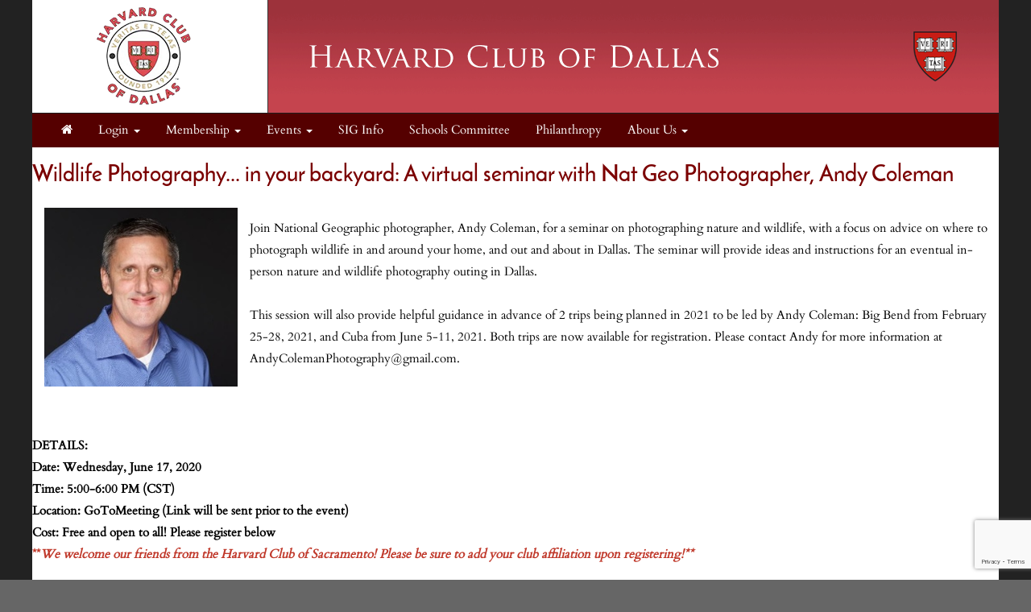

--- FILE ---
content_type: text/html; charset=UTF-8
request_url: https://hcdallas.clubs.harvard.edu/article.html?aid=609
body_size: 18389
content:
<!doctype html>
<html lang="en">
<head>
    <meta charset="utf-8">
    <title>Harvard Club of Dallas</title>
    <meta name="viewport" content="width=device-width, initial-scale=1.0">
    <!-- Bootstrap -->
    <link href="js/_responsive_bts/css/bootstrap.min.css" rel="stylesheet">
    <link href="js/_responsive_bts/css/311_override.php" rel="stylesheet">
    <link href=js/_responsive_bts/css/HARVARD_override.css rel='stylesheet'>
    <link href="incs/style_node.css" rel="stylesheet">
    <!--[if lt IE 9]>
      <script src="https://oss.maxcdn.com/html5shiv/3.7.2/html5shiv.min.js"></script>
      <script src="https://oss.maxcdn.com/respond/1.4.2/respond.min.js"></script>
    <!['endif']-->

    
	
<meta property="og:title" content="Wildlife Photography... in your backyard: A virtual seminar with Nat Geo Photographer, Andy">
<meta property="og:description" content="Join Nat Geo photographer, Andy Coleman, for an on-line seminar on photographing nature and wildlife in and around your home!">
<meta property="og:image" content="https://hcdallas.clubs.harvard.edu/images/vault/361.png">
<meta property="og:url" content="https://hcdallas.clubs.harvard.edu/article.html?aid=609">
<meta property="og:type" content="article">
<meta name="twitter:title" content="Wildlife Photography... in your backyard: A virtual seminar with Nat Geo Photographer, Andy">
<meta name="twitter:description" content="Join Nat Geo photographer, Andy Coleman, for an on-line seminar on photographing nature and wildlife in and around your home!">
<meta name="twitter:image" content="https://hcdallas.clubs.harvard.edu/images/vault/361.png">
<meta name="twitter:card" content="https://hcdallas.clubs.harvard.edu/images/vault/361.png">
	
	<link rel="shortcut icon" href="https://alumni.harvard.edu/sites/default/files/harvard_shield_1.png" type="image/png" sizes="32x32">
	<link rel="icon"          href="https://alumni.harvard.edu/sites/default/files/harvard_shield_1.png" type="image/png" sizes="32x32">

    <script type="text/javascript" src="https://maps.googleapis.com/maps/api/js?key=AIzaSyDWnQw5eGyQZsMJ4EvZYXnnSGtlZsW7cio&sensor=true">
    </script>
    <script type="text/javascript">
	
      
      var map;
      var geocoder;
      var marker;

	   
	   
      function init() {
			var address = {'address': "  ,    " };
			var prettyaddress = "<div style='font-family:arial; font-size:9px; font-color:#333333; text-decoration:none; text-align:left; padding: 0; width:100px;'>   <br />  </div>";
			
			map = new google.maps.Map(document.getElementById('map_canvas'), {
			  zoom: 14,
			  mapTypeId: google.maps.MapTypeId.ROADMAP
			});
			
			
			
        	geocoder = new google.maps.Geocoder();
       		marker = new google.maps.Marker();
			
			
			geocoder.geocode(address, function(results, status) {
			  if (status == google.maps.GeocoderStatus.OK) {
				map.setCenter(results[0].geometry.location);
	
				marker.setPosition(results[0].geometry.location);
				marker.setMap(map);
			  }
			});
			

			
			

      }

      // Register an event listener to fire once when the page finishes loading.
      google.maps.event.addDomListener(window, 'load', init);
    </script>
	<script src="https://www.google.com/recaptcha/api.js?render=6LfEFagUAAAAAGK1uLbYlpRdtk2B0VMKRpYGHt1w"></script>
<script>
/**
 * Change <title> depending on whether the viewport looks mobile.
 * • matchMedia checks a max‑width breakpoint (adjust as you like).
 * • navigator.userAgent is a fallback for very small windows on desktop.
 */
function setAdaptiveTitle() {
  const isMobile =
    window.matchMedia('(max-width: 767px)').matches ||  // width test
    /Mobi|Android|iPhone|iPad|iPod/i.test(navigator.userAgent); // UA fallback

  document.title = isMobile
    ? 'Harvard Club of Dallas'     
    : 'Harvard Club of Dallas: Wildlife Photography... in your backyard: A virtual seminar with Nat Geo Photographer, Andy';   
}

// Run once at startup…
setAdaptiveTitle();
// …and again whenever the viewport changes size.
window.addEventListener('resize', setAdaptiveTitle);
</script>	
	</head>
<body>
        <div class=fullbody>
		<div class="vert_container side_shadows">
	
		
			            
			<header class="hidden-xs">
            	                				<a href=index.html><img src=images/template/header.png id=header_image class="img-responsive" /></a>
				<h1><a href=https://hcdallas.clubs.harvard.edu/index.html>Harvard Club of Dallas</a></h1>
			</header>
            
            
			<nav class="navbar navbar" role="navigation">
			  <div class="container-fluid">
				<!-- Brand and toggle get grouped for better mobile display -->
				<div class="navbar-header">
                				  <button id=mobile_nav_trigger type="button" class="btn btn-xs btn-primary navbar-toggle collapsed" data-toggle="collapse" data-target="#main_nav"><span class="sr-only">Toggle navigation</span>MENU</button>
				  <a class="navbar-brand visible-xs" href="index.html">Harvard Club of Dallas</a>
				</div>

				<!-- Collect the nav links, forms, and other content for toggling -->
				<div class="collapse navbar-collapse hidden-md" id="main_nav">
				  <nav id="nav">
<ul class="nav navbar-nav navbar-left">

	<li><a href="https://hcdallas.clubs.harvard.edu/"><i class="fa fa-home"></i></a><span class="visually-hidden">Home</span></li>	
		<li>
			<a href="#" class="dropdown-toggle" data-toggle="dropdown" role="menuitem" aria-expanded="false">Login <span class="caret"></span></a>
			<ul class="dropdown-menu">
				
				<li><a href=user.html?shibauth=init role="menuitem">Alumni/Student Login</a></li>
				<li><a href=user.html?op=login&non_alum=true role="menuitem">Non-Alumni Login/Register</a></li>
			 </ul>
		</li>
		
		
	<li class="dropdown">
		<a href="#" class="dropdown-toggle" data-toggle="dropdown" role="button" aria-expanded="false">Membership <span class="caret"></span></a>
		<ul class="dropdown-menu" role="menu">
								<li><a href="https://hcdallas.clubs.harvard.edu/memsub.html">Join</a></li>
					<li><a href="https://hcdallas.clubs.harvard.edu/people.html">Member Directory</a></li>

		</ul>
	</li>

	<li class="dropdown">
		<a href="#" class="dropdown-toggle" data-toggle="dropdown" role="button" aria-expanded="false">Events <span class="caret"></span></a>
		<ul class="dropdown-menu" role="menu">
								<li><a href="https://hcdallas.clubs.harvard.edu/events.html">Upcoming Events</a></li>
					<li><a href="https://hcdallas.clubs.harvard.edu/events_past.html">Past Events</a></li>

		</ul>
	</li>
	<li><a href="https://hcdallas.clubs.harvard.edu/article.html?aid=106">SIG Info</a></li>
	<li><a href="https://hcdallas.clubs.harvard.edu/article.html?aid=105">Schools Committee</a></li>
	<li><a href="https://hcdallas.clubs.harvard.edu/article.html?aid=120">Philanthropy</a></li>

	<li class="dropdown">
		<a href="#" class="dropdown-toggle" data-toggle="dropdown" role="button" aria-expanded="false">About Us <span class="caret"></span></a>
		<ul class="dropdown-menu" role="menu">
								<li><a href="https://hcdallas.clubs.harvard.edu/president.html">From the President</a></li>
					<li><a href="https://hcdallas.clubs.harvard.edu/board.html">Board</a></li>
					<li><a href="https://hcdallas.clubs.harvard.edu/article.html?aid=226">Bylaws</a></li>
					<li><a href="https://hcdallas.clubs.harvard.edu/contact.html">Contact Us</a></li>
					<li><a href="https://hcdallas.clubs.harvard.edu/faq.html">FAQ</a></li>
					<li><a href="https://hcdallas.clubs.harvard.edu/sponsors.html">Sponsors</a></li>
					<li><a href="http://hcdallas.clubs.harvard.edu/images.html?file_id=Pj3jBp9RJz0%3D" target=_blank>Past Presidents</a></li>
					<li><a href="https://hcdallas.clubs.harvard.edu/privacy.html">Privacy Policy</a></li>
					<li><a href="https://hcdallas.clubs.harvard.edu/news.html">In the News</a></li>

		</ul>
	</li>

</ul>
</nav>
				</div><!-- /.navbar-collapse -->
			  </div><!-- /.container-fluid -->
			</nav>
            <div id="passport"></div>
            <div class=clearfix></div>

	    


			<div id=main>
			<h3>Wildlife Photography... in your backyard: A virtual seminar with Nat Geo Photographer, Andy Coleman</h3>

<p style="text-align:left"><img alt="annual-mtg" class="img-responsive-smart lazy" id="img_301" ondragstart="drag(event)" src="https://hcdallas.clubs.harvard.edu/images/vault/342.jpg" style="display: block; float: left; margin: 10px; padding: 5px; width: 250px; height: 232px;" /></p>

<p style="text-align:left">&nbsp;</p>

<p>Join National Geographic photographer, Andy Coleman, for a seminar on photographing nature and wildlife, with a focus on advice on&nbsp;where to photograph wildlife in and around your home, and out and about in Dallas. The seminar&nbsp;will provide ideas and instructions for an eventual in-person nature and wildlife photography outing in Dallas.<br />
&nbsp;</p>

<p>This session will also provide helpful guidance in advance of 2 trips being planned in 2021 to be led by Andy Coleman: Big Bend from February 25-28, 2021, and Cuba from June 5-11, 2021. Both trips are now available for registration. Please contact Andy for more information at AndyColemanPhotography@gmail.com.</p>

<p style="text-align:left">&nbsp;</p>

<p>&nbsp;&nbsp;<br />
<br />
<strong>DETAILS:</strong></p>

<p><strong>Date: Wednesday, June 17, 2020</strong></p>

<p><strong>Time: 5:00-6:00 PM (CST)</strong><br />
<strong>Location: GoToMeeting&nbsp;(Link will&nbsp;be sent prior to the event)<br />
Cost: Free and open to all! Please register below<br />
<span style="color:#c0392b;">**<em>We welcome our friends from the Harvard Club of Sacramento! Please be sure to add your club affiliation upon registering!**</em></span></strong><br />
&nbsp;</p>

<p><em>Photographer Andrew Coleman has traveled around the globe in search of amazing wildlife and landscapes. He has contributed to National Geographic Traveler and the National Geographic website, as well as other publications, and is represented in the National Geographic Image Collection. Andrew has an insatiable appetite to be in the wild and, through his images, attempts to capture the extraordinary beauty of the natural world.&nbsp; Over the course of his career, he has traveled, camera in hand, to some of the world&rsquo;s most remarkable places, including Alaska, Jordan, Easter Island, Kenya, Peru, South Africa, Bhutan, and Uganda. He has been a photography expert on National Geographic Expeditions from Yellowstone National Park to the Gal&aacute;pagos, and from Borneo to the Arctic and beyond.</em><br />
&nbsp;</p>


	<style>
	.lwc { padding:0; border-right:1px solid #efefef; border-top:1px solid #cccccc; margin-top:20px;}
	.lwc_list_item { background: white; padding:6px 0 6px 20px;}
	.lwc_list_item:nth-child(odd) { background: #fafafa; }


	
	</style>
	<div class="event_dash">
		<div class="padh">
			
			<h4>When:</h4> 
			<p>
				5:00PM - 6:00PM Wed 17 Jun 2020, <font size=2>Central timezone</font> <br>
		<style>.hidden_cal{display:none;}</style>
				<div class="btn-group btn-group-xs" role="group" aria-label="Article Actions">
				  
			<a type="button" class="btn btn-default" onclick="$(this).siblings('.hidden_cal').fadeIn('slow');">Add to Calendar</a>
			<a type="button" class="btn btn-info hidden_cal" href="https://hcdallas.clubs.harvard.edu//events.html?vcal=609"><i class="fa fa-apple fa-1" aria-hidden="true"></i> Apple</a>
			<a type="button" class="btn btn-success hidden_cal" href="https://calendar.google.com/calendar/r/eventedit?text=Wildlife+Photography...+in+your+backyard%3A+A+virtual+seminar+with+Nat+Geo+Photographer%2C+Andy&dates=20200617T170000/20200617T180000&ctz=America/Chicago&details=Wildlife+Photography...+in+your+backyard%3A+A+virtual+seminar+with+Nat+Geo+Photographer%2C+Andy&location=&pli=1&uid=https%3A%2F%2Fhcdallas.clubs.harvard.edu%2F%2Farticle.html%3Faid%3D609&sf=true&output=xml" target=_blank ><i class="fa fa-google fa-1" aria-hidden="true"></i> Google</a>
			<a type="button" class="btn btn-primary hidden_cal" href="https://hcdallas.clubs.harvard.edu//events.html?vcal=609"><i class="fa fa-envelope fa-1" aria-hidden="true"></i> Outlook</a>
			
				</div>
			</li>
		  
			</p>
			
		</div>
		
		
	<div class="padh">
		<h4>Where:</h4>
		<p>GoToMeeting<br />  <br />   </p>
	</div>
	<div id="map_canvas" style="width: 100%; height: 160px; border-top: 1px solid #7b0000; border-bottom: 1px solid #7b0000; z-index:1;"></div>
	<p class="padh text-center">
		[ <a href=http://maps.google.com?daddr=++,+,++,+ target=_blank>Get Directions</a> ]
	</p>
	
		
		<style> .req{background-color: #ffbbbb;}</style>
		<center><h3><b>&nbsp;&nbsp;RSVP Here...</b></h3></center>
		<form action=article.html method=post  accept-charset="UTF-8">
		<input type=hidden name=event_id value=609 /> 
		<input type=hidden name=aid value=609 />
		<table border="0" cellspacing="0" cellpadding="3">
		  <tr>
			<td colspan=2>
				<div class='alert alert-info'>
					Please enter your details below and click the RSVP button at the bottom.<br>
					Note: red fields are required.
				</div>
			</td>
		  </tr>
		  <tr>
			<td>First Name:</td>
			<td><input name="first_name" type="text" id="first_name" class="form-control input-sm req" /></td>
		  </tr>
		  <tr>
			<td>Last Name:</td>
			<td><input name="last_name" type="text" id="last_name" class="form-control input-sm req" /></td>
		  </tr>
		  <tr>
			<td>Email:</td>
			<td><input name="email" type="text" id="email" class="form-control input-sm req" /></td>
		  <tr>
			<td>Tel:</td>
			<td><input name="tel" type="text" id="tel" class="form-control input-sm req" /></td>
		  </tr>
		  </tr>
		  
		  <tr>
			<td>Organization:</td>
			<td><input name="organization" type="text" id="organization" class="form-control input-sm " /></td>
		  </tr>
			
		  
		  <tr>
			<td>Title/Function:</td>
			<td><input name="q01" type="text" id="q01" class="form-control input-sm" " /></td>
		  </tr>
			
		  
		  <tr>
			<td>Website:</td>
			<td><input name="q02" type="text" id="q02" class="form-control input-sm" " value="http://" /></td>
		  </tr>
			
		  
		  <tr>
			<td>Degree/Year if applicable:</td>
			<td><input name="q03" type="text" id="q03" class="form-control input-sm "" placeholder="Example: MBA '99" /></td>
		  </tr>
			
		  <tr>
			<td colspan=2 align=middle><input type="checkbox" name="whos_coming" value="1" checked>&nbsp;&nbsp;show my name on the "Who's Coming" list</td>
		  </tr>
		  <tr>
			<td colspan=2 align=center>
				<hr width=100% size=1 noshade color=#cccccc>
				<!--
				<img src="js/captcha.js" width=100 height=30 style="padding-right: 5px;" /><br><br>
				Please type the digits shown here into this box:<br><br>
				<input name="captcha" type="text" id="captcha" value=""  style="width:100px;background-color: #ffaaaa;" class="form-control input-sm"  />			
				<hr width=100% size=1 noshade color=#cccccc>
				-->
				<div align="center">
					<input type="submit" name="submit" id="submit" class="btn btn-primary" disabled value="RSVP ->" />
					<hr>
				</div>
			</td>
		  </tr>
		</table>
		</form>
		
		
		<div class="lwc padh">
			
		</div>
	</div>
			</div> <!-- #main -->

 
	
		</div>  <!-- #vert_container -->
	</div> <!-- fullbody -->
    
        
	<footer class=pad20>
		<div id=footer_content>
					<div>
<div class="row">
<div class="col-sm-3">
<ul class="link-list">
	<li style="text-align: center;"><a href="http://alumni.harvard.edu/haa" target="_blank">Harvard Alumni Association</a></li>
</ul>
</div>

<div class="col-sm-3">
<ul class="link-list">
	<li style="text-align: center;"><a href="http://alumni.harvard.edu/programs-events" target="_blank">Harvard Program and Events</a></li>
</ul>
</div>

<div class="col-sm-3">
<ul class="link-list">
	<li style="text-align: center;"><a href="http://alumni.harvard.edu/haa/clubs-sigs/clubs-directory" target="blank">Harvard Clubs &amp; SIGs Directory</a></li>
</ul>
</div>

<div class="col-sm-3">
<ul class="link-list">
	<li style="text-align: center;"><a href="http://online-learning.harvard.edu/alumni" target="_blank">Harvard Online Learning</a></li>
</ul>
</div>
</div>
</div>
                    
                                    <hr />
                                    <div class="row">
                    
                                            <div id="copyright">
                                                Powered by&nbsp;&nbsp;<a href=http://www.AlumniMagnet.com target=_blank><span class="icon-OM_logo"></span> AlumniMagnet</a>
                                                <br /><br />
                                            </div>
                    
                                    </div>
                        <!-- ********************************************************* -->
		</div>  <!-- #footer_content -->
	</footer>
    
     

	<!-- javascript -->
	<link href="//maxcdn.bootstrapcdn.com/font-awesome/4.2.0/css/font-awesome.min.css" rel="stylesheet">
    		<script src="//code.jquery.com/jquery-latest.min.js"></script>
    	<script src="js/_responsive_bts/js/bootstrap.min.js"></script>
	
			<script>
			function enable_rsvp_butt() {
				var empty_counter = 0;
				$('.req').each ( function( index ) {
					if ($(this).val() == '')
					{
						$(this).css('background-color','#ffaaaa');
						empty_counter++;
					}
					else
						$(this).css('background-color','white');
					
				});

				if ( empty_counter == 0 ) $('#submit').prop('disabled', false); else $('#submit').prop('disabled', true); 

			}
			
			$(document).ready(function() {
			  $('.req').on('blur', function() {
				enable_rsvp_butt();
			  });
			});
		</script>
		    <link rel='stylesheet' id='icofont-main-css' href='images/magnet_assets/icofont/css/icofont.css' type='text/css' media='all'/>

    
<style>
.twitter-timeline { display:none !important; }
</style>
	<script type="text/javascript">
	
	  var _gaq = _gaq || [];
	  _gaq.push(['_setAccount', 'UA-77905849-4']);
	  _gaq.push(['_trackPageview']);
	
	  (function() {
		var ga = document.createElement('script'); ga.type = 'text/javascript'; ga.async = true;
		ga.src = ('https:' == document.location.protocol ? 'https://ssl' : 'http://www') + '.google-analytics.com/ga.js';
		var s = document.getElementsByTagName('script')[0]; s.parentNode.insertBefore(ga, s);
	  })();
	
	</script>
		</body>
</html>



--- FILE ---
content_type: text/html; charset=utf-8
request_url: https://www.google.com/recaptcha/api2/anchor?ar=1&k=6LfEFagUAAAAAGK1uLbYlpRdtk2B0VMKRpYGHt1w&co=aHR0cHM6Ly9oY2RhbGxhcy5jbHVicy5oYXJ2YXJkLmVkdTo0NDM.&hl=en&v=PoyoqOPhxBO7pBk68S4YbpHZ&size=invisible&anchor-ms=20000&execute-ms=30000&cb=aq5lcsv4zgj9
body_size: 48852
content:
<!DOCTYPE HTML><html dir="ltr" lang="en"><head><meta http-equiv="Content-Type" content="text/html; charset=UTF-8">
<meta http-equiv="X-UA-Compatible" content="IE=edge">
<title>reCAPTCHA</title>
<style type="text/css">
/* cyrillic-ext */
@font-face {
  font-family: 'Roboto';
  font-style: normal;
  font-weight: 400;
  font-stretch: 100%;
  src: url(//fonts.gstatic.com/s/roboto/v48/KFO7CnqEu92Fr1ME7kSn66aGLdTylUAMa3GUBHMdazTgWw.woff2) format('woff2');
  unicode-range: U+0460-052F, U+1C80-1C8A, U+20B4, U+2DE0-2DFF, U+A640-A69F, U+FE2E-FE2F;
}
/* cyrillic */
@font-face {
  font-family: 'Roboto';
  font-style: normal;
  font-weight: 400;
  font-stretch: 100%;
  src: url(//fonts.gstatic.com/s/roboto/v48/KFO7CnqEu92Fr1ME7kSn66aGLdTylUAMa3iUBHMdazTgWw.woff2) format('woff2');
  unicode-range: U+0301, U+0400-045F, U+0490-0491, U+04B0-04B1, U+2116;
}
/* greek-ext */
@font-face {
  font-family: 'Roboto';
  font-style: normal;
  font-weight: 400;
  font-stretch: 100%;
  src: url(//fonts.gstatic.com/s/roboto/v48/KFO7CnqEu92Fr1ME7kSn66aGLdTylUAMa3CUBHMdazTgWw.woff2) format('woff2');
  unicode-range: U+1F00-1FFF;
}
/* greek */
@font-face {
  font-family: 'Roboto';
  font-style: normal;
  font-weight: 400;
  font-stretch: 100%;
  src: url(//fonts.gstatic.com/s/roboto/v48/KFO7CnqEu92Fr1ME7kSn66aGLdTylUAMa3-UBHMdazTgWw.woff2) format('woff2');
  unicode-range: U+0370-0377, U+037A-037F, U+0384-038A, U+038C, U+038E-03A1, U+03A3-03FF;
}
/* math */
@font-face {
  font-family: 'Roboto';
  font-style: normal;
  font-weight: 400;
  font-stretch: 100%;
  src: url(//fonts.gstatic.com/s/roboto/v48/KFO7CnqEu92Fr1ME7kSn66aGLdTylUAMawCUBHMdazTgWw.woff2) format('woff2');
  unicode-range: U+0302-0303, U+0305, U+0307-0308, U+0310, U+0312, U+0315, U+031A, U+0326-0327, U+032C, U+032F-0330, U+0332-0333, U+0338, U+033A, U+0346, U+034D, U+0391-03A1, U+03A3-03A9, U+03B1-03C9, U+03D1, U+03D5-03D6, U+03F0-03F1, U+03F4-03F5, U+2016-2017, U+2034-2038, U+203C, U+2040, U+2043, U+2047, U+2050, U+2057, U+205F, U+2070-2071, U+2074-208E, U+2090-209C, U+20D0-20DC, U+20E1, U+20E5-20EF, U+2100-2112, U+2114-2115, U+2117-2121, U+2123-214F, U+2190, U+2192, U+2194-21AE, U+21B0-21E5, U+21F1-21F2, U+21F4-2211, U+2213-2214, U+2216-22FF, U+2308-230B, U+2310, U+2319, U+231C-2321, U+2336-237A, U+237C, U+2395, U+239B-23B7, U+23D0, U+23DC-23E1, U+2474-2475, U+25AF, U+25B3, U+25B7, U+25BD, U+25C1, U+25CA, U+25CC, U+25FB, U+266D-266F, U+27C0-27FF, U+2900-2AFF, U+2B0E-2B11, U+2B30-2B4C, U+2BFE, U+3030, U+FF5B, U+FF5D, U+1D400-1D7FF, U+1EE00-1EEFF;
}
/* symbols */
@font-face {
  font-family: 'Roboto';
  font-style: normal;
  font-weight: 400;
  font-stretch: 100%;
  src: url(//fonts.gstatic.com/s/roboto/v48/KFO7CnqEu92Fr1ME7kSn66aGLdTylUAMaxKUBHMdazTgWw.woff2) format('woff2');
  unicode-range: U+0001-000C, U+000E-001F, U+007F-009F, U+20DD-20E0, U+20E2-20E4, U+2150-218F, U+2190, U+2192, U+2194-2199, U+21AF, U+21E6-21F0, U+21F3, U+2218-2219, U+2299, U+22C4-22C6, U+2300-243F, U+2440-244A, U+2460-24FF, U+25A0-27BF, U+2800-28FF, U+2921-2922, U+2981, U+29BF, U+29EB, U+2B00-2BFF, U+4DC0-4DFF, U+FFF9-FFFB, U+10140-1018E, U+10190-1019C, U+101A0, U+101D0-101FD, U+102E0-102FB, U+10E60-10E7E, U+1D2C0-1D2D3, U+1D2E0-1D37F, U+1F000-1F0FF, U+1F100-1F1AD, U+1F1E6-1F1FF, U+1F30D-1F30F, U+1F315, U+1F31C, U+1F31E, U+1F320-1F32C, U+1F336, U+1F378, U+1F37D, U+1F382, U+1F393-1F39F, U+1F3A7-1F3A8, U+1F3AC-1F3AF, U+1F3C2, U+1F3C4-1F3C6, U+1F3CA-1F3CE, U+1F3D4-1F3E0, U+1F3ED, U+1F3F1-1F3F3, U+1F3F5-1F3F7, U+1F408, U+1F415, U+1F41F, U+1F426, U+1F43F, U+1F441-1F442, U+1F444, U+1F446-1F449, U+1F44C-1F44E, U+1F453, U+1F46A, U+1F47D, U+1F4A3, U+1F4B0, U+1F4B3, U+1F4B9, U+1F4BB, U+1F4BF, U+1F4C8-1F4CB, U+1F4D6, U+1F4DA, U+1F4DF, U+1F4E3-1F4E6, U+1F4EA-1F4ED, U+1F4F7, U+1F4F9-1F4FB, U+1F4FD-1F4FE, U+1F503, U+1F507-1F50B, U+1F50D, U+1F512-1F513, U+1F53E-1F54A, U+1F54F-1F5FA, U+1F610, U+1F650-1F67F, U+1F687, U+1F68D, U+1F691, U+1F694, U+1F698, U+1F6AD, U+1F6B2, U+1F6B9-1F6BA, U+1F6BC, U+1F6C6-1F6CF, U+1F6D3-1F6D7, U+1F6E0-1F6EA, U+1F6F0-1F6F3, U+1F6F7-1F6FC, U+1F700-1F7FF, U+1F800-1F80B, U+1F810-1F847, U+1F850-1F859, U+1F860-1F887, U+1F890-1F8AD, U+1F8B0-1F8BB, U+1F8C0-1F8C1, U+1F900-1F90B, U+1F93B, U+1F946, U+1F984, U+1F996, U+1F9E9, U+1FA00-1FA6F, U+1FA70-1FA7C, U+1FA80-1FA89, U+1FA8F-1FAC6, U+1FACE-1FADC, U+1FADF-1FAE9, U+1FAF0-1FAF8, U+1FB00-1FBFF;
}
/* vietnamese */
@font-face {
  font-family: 'Roboto';
  font-style: normal;
  font-weight: 400;
  font-stretch: 100%;
  src: url(//fonts.gstatic.com/s/roboto/v48/KFO7CnqEu92Fr1ME7kSn66aGLdTylUAMa3OUBHMdazTgWw.woff2) format('woff2');
  unicode-range: U+0102-0103, U+0110-0111, U+0128-0129, U+0168-0169, U+01A0-01A1, U+01AF-01B0, U+0300-0301, U+0303-0304, U+0308-0309, U+0323, U+0329, U+1EA0-1EF9, U+20AB;
}
/* latin-ext */
@font-face {
  font-family: 'Roboto';
  font-style: normal;
  font-weight: 400;
  font-stretch: 100%;
  src: url(//fonts.gstatic.com/s/roboto/v48/KFO7CnqEu92Fr1ME7kSn66aGLdTylUAMa3KUBHMdazTgWw.woff2) format('woff2');
  unicode-range: U+0100-02BA, U+02BD-02C5, U+02C7-02CC, U+02CE-02D7, U+02DD-02FF, U+0304, U+0308, U+0329, U+1D00-1DBF, U+1E00-1E9F, U+1EF2-1EFF, U+2020, U+20A0-20AB, U+20AD-20C0, U+2113, U+2C60-2C7F, U+A720-A7FF;
}
/* latin */
@font-face {
  font-family: 'Roboto';
  font-style: normal;
  font-weight: 400;
  font-stretch: 100%;
  src: url(//fonts.gstatic.com/s/roboto/v48/KFO7CnqEu92Fr1ME7kSn66aGLdTylUAMa3yUBHMdazQ.woff2) format('woff2');
  unicode-range: U+0000-00FF, U+0131, U+0152-0153, U+02BB-02BC, U+02C6, U+02DA, U+02DC, U+0304, U+0308, U+0329, U+2000-206F, U+20AC, U+2122, U+2191, U+2193, U+2212, U+2215, U+FEFF, U+FFFD;
}
/* cyrillic-ext */
@font-face {
  font-family: 'Roboto';
  font-style: normal;
  font-weight: 500;
  font-stretch: 100%;
  src: url(//fonts.gstatic.com/s/roboto/v48/KFO7CnqEu92Fr1ME7kSn66aGLdTylUAMa3GUBHMdazTgWw.woff2) format('woff2');
  unicode-range: U+0460-052F, U+1C80-1C8A, U+20B4, U+2DE0-2DFF, U+A640-A69F, U+FE2E-FE2F;
}
/* cyrillic */
@font-face {
  font-family: 'Roboto';
  font-style: normal;
  font-weight: 500;
  font-stretch: 100%;
  src: url(//fonts.gstatic.com/s/roboto/v48/KFO7CnqEu92Fr1ME7kSn66aGLdTylUAMa3iUBHMdazTgWw.woff2) format('woff2');
  unicode-range: U+0301, U+0400-045F, U+0490-0491, U+04B0-04B1, U+2116;
}
/* greek-ext */
@font-face {
  font-family: 'Roboto';
  font-style: normal;
  font-weight: 500;
  font-stretch: 100%;
  src: url(//fonts.gstatic.com/s/roboto/v48/KFO7CnqEu92Fr1ME7kSn66aGLdTylUAMa3CUBHMdazTgWw.woff2) format('woff2');
  unicode-range: U+1F00-1FFF;
}
/* greek */
@font-face {
  font-family: 'Roboto';
  font-style: normal;
  font-weight: 500;
  font-stretch: 100%;
  src: url(//fonts.gstatic.com/s/roboto/v48/KFO7CnqEu92Fr1ME7kSn66aGLdTylUAMa3-UBHMdazTgWw.woff2) format('woff2');
  unicode-range: U+0370-0377, U+037A-037F, U+0384-038A, U+038C, U+038E-03A1, U+03A3-03FF;
}
/* math */
@font-face {
  font-family: 'Roboto';
  font-style: normal;
  font-weight: 500;
  font-stretch: 100%;
  src: url(//fonts.gstatic.com/s/roboto/v48/KFO7CnqEu92Fr1ME7kSn66aGLdTylUAMawCUBHMdazTgWw.woff2) format('woff2');
  unicode-range: U+0302-0303, U+0305, U+0307-0308, U+0310, U+0312, U+0315, U+031A, U+0326-0327, U+032C, U+032F-0330, U+0332-0333, U+0338, U+033A, U+0346, U+034D, U+0391-03A1, U+03A3-03A9, U+03B1-03C9, U+03D1, U+03D5-03D6, U+03F0-03F1, U+03F4-03F5, U+2016-2017, U+2034-2038, U+203C, U+2040, U+2043, U+2047, U+2050, U+2057, U+205F, U+2070-2071, U+2074-208E, U+2090-209C, U+20D0-20DC, U+20E1, U+20E5-20EF, U+2100-2112, U+2114-2115, U+2117-2121, U+2123-214F, U+2190, U+2192, U+2194-21AE, U+21B0-21E5, U+21F1-21F2, U+21F4-2211, U+2213-2214, U+2216-22FF, U+2308-230B, U+2310, U+2319, U+231C-2321, U+2336-237A, U+237C, U+2395, U+239B-23B7, U+23D0, U+23DC-23E1, U+2474-2475, U+25AF, U+25B3, U+25B7, U+25BD, U+25C1, U+25CA, U+25CC, U+25FB, U+266D-266F, U+27C0-27FF, U+2900-2AFF, U+2B0E-2B11, U+2B30-2B4C, U+2BFE, U+3030, U+FF5B, U+FF5D, U+1D400-1D7FF, U+1EE00-1EEFF;
}
/* symbols */
@font-face {
  font-family: 'Roboto';
  font-style: normal;
  font-weight: 500;
  font-stretch: 100%;
  src: url(//fonts.gstatic.com/s/roboto/v48/KFO7CnqEu92Fr1ME7kSn66aGLdTylUAMaxKUBHMdazTgWw.woff2) format('woff2');
  unicode-range: U+0001-000C, U+000E-001F, U+007F-009F, U+20DD-20E0, U+20E2-20E4, U+2150-218F, U+2190, U+2192, U+2194-2199, U+21AF, U+21E6-21F0, U+21F3, U+2218-2219, U+2299, U+22C4-22C6, U+2300-243F, U+2440-244A, U+2460-24FF, U+25A0-27BF, U+2800-28FF, U+2921-2922, U+2981, U+29BF, U+29EB, U+2B00-2BFF, U+4DC0-4DFF, U+FFF9-FFFB, U+10140-1018E, U+10190-1019C, U+101A0, U+101D0-101FD, U+102E0-102FB, U+10E60-10E7E, U+1D2C0-1D2D3, U+1D2E0-1D37F, U+1F000-1F0FF, U+1F100-1F1AD, U+1F1E6-1F1FF, U+1F30D-1F30F, U+1F315, U+1F31C, U+1F31E, U+1F320-1F32C, U+1F336, U+1F378, U+1F37D, U+1F382, U+1F393-1F39F, U+1F3A7-1F3A8, U+1F3AC-1F3AF, U+1F3C2, U+1F3C4-1F3C6, U+1F3CA-1F3CE, U+1F3D4-1F3E0, U+1F3ED, U+1F3F1-1F3F3, U+1F3F5-1F3F7, U+1F408, U+1F415, U+1F41F, U+1F426, U+1F43F, U+1F441-1F442, U+1F444, U+1F446-1F449, U+1F44C-1F44E, U+1F453, U+1F46A, U+1F47D, U+1F4A3, U+1F4B0, U+1F4B3, U+1F4B9, U+1F4BB, U+1F4BF, U+1F4C8-1F4CB, U+1F4D6, U+1F4DA, U+1F4DF, U+1F4E3-1F4E6, U+1F4EA-1F4ED, U+1F4F7, U+1F4F9-1F4FB, U+1F4FD-1F4FE, U+1F503, U+1F507-1F50B, U+1F50D, U+1F512-1F513, U+1F53E-1F54A, U+1F54F-1F5FA, U+1F610, U+1F650-1F67F, U+1F687, U+1F68D, U+1F691, U+1F694, U+1F698, U+1F6AD, U+1F6B2, U+1F6B9-1F6BA, U+1F6BC, U+1F6C6-1F6CF, U+1F6D3-1F6D7, U+1F6E0-1F6EA, U+1F6F0-1F6F3, U+1F6F7-1F6FC, U+1F700-1F7FF, U+1F800-1F80B, U+1F810-1F847, U+1F850-1F859, U+1F860-1F887, U+1F890-1F8AD, U+1F8B0-1F8BB, U+1F8C0-1F8C1, U+1F900-1F90B, U+1F93B, U+1F946, U+1F984, U+1F996, U+1F9E9, U+1FA00-1FA6F, U+1FA70-1FA7C, U+1FA80-1FA89, U+1FA8F-1FAC6, U+1FACE-1FADC, U+1FADF-1FAE9, U+1FAF0-1FAF8, U+1FB00-1FBFF;
}
/* vietnamese */
@font-face {
  font-family: 'Roboto';
  font-style: normal;
  font-weight: 500;
  font-stretch: 100%;
  src: url(//fonts.gstatic.com/s/roboto/v48/KFO7CnqEu92Fr1ME7kSn66aGLdTylUAMa3OUBHMdazTgWw.woff2) format('woff2');
  unicode-range: U+0102-0103, U+0110-0111, U+0128-0129, U+0168-0169, U+01A0-01A1, U+01AF-01B0, U+0300-0301, U+0303-0304, U+0308-0309, U+0323, U+0329, U+1EA0-1EF9, U+20AB;
}
/* latin-ext */
@font-face {
  font-family: 'Roboto';
  font-style: normal;
  font-weight: 500;
  font-stretch: 100%;
  src: url(//fonts.gstatic.com/s/roboto/v48/KFO7CnqEu92Fr1ME7kSn66aGLdTylUAMa3KUBHMdazTgWw.woff2) format('woff2');
  unicode-range: U+0100-02BA, U+02BD-02C5, U+02C7-02CC, U+02CE-02D7, U+02DD-02FF, U+0304, U+0308, U+0329, U+1D00-1DBF, U+1E00-1E9F, U+1EF2-1EFF, U+2020, U+20A0-20AB, U+20AD-20C0, U+2113, U+2C60-2C7F, U+A720-A7FF;
}
/* latin */
@font-face {
  font-family: 'Roboto';
  font-style: normal;
  font-weight: 500;
  font-stretch: 100%;
  src: url(//fonts.gstatic.com/s/roboto/v48/KFO7CnqEu92Fr1ME7kSn66aGLdTylUAMa3yUBHMdazQ.woff2) format('woff2');
  unicode-range: U+0000-00FF, U+0131, U+0152-0153, U+02BB-02BC, U+02C6, U+02DA, U+02DC, U+0304, U+0308, U+0329, U+2000-206F, U+20AC, U+2122, U+2191, U+2193, U+2212, U+2215, U+FEFF, U+FFFD;
}
/* cyrillic-ext */
@font-face {
  font-family: 'Roboto';
  font-style: normal;
  font-weight: 900;
  font-stretch: 100%;
  src: url(//fonts.gstatic.com/s/roboto/v48/KFO7CnqEu92Fr1ME7kSn66aGLdTylUAMa3GUBHMdazTgWw.woff2) format('woff2');
  unicode-range: U+0460-052F, U+1C80-1C8A, U+20B4, U+2DE0-2DFF, U+A640-A69F, U+FE2E-FE2F;
}
/* cyrillic */
@font-face {
  font-family: 'Roboto';
  font-style: normal;
  font-weight: 900;
  font-stretch: 100%;
  src: url(//fonts.gstatic.com/s/roboto/v48/KFO7CnqEu92Fr1ME7kSn66aGLdTylUAMa3iUBHMdazTgWw.woff2) format('woff2');
  unicode-range: U+0301, U+0400-045F, U+0490-0491, U+04B0-04B1, U+2116;
}
/* greek-ext */
@font-face {
  font-family: 'Roboto';
  font-style: normal;
  font-weight: 900;
  font-stretch: 100%;
  src: url(//fonts.gstatic.com/s/roboto/v48/KFO7CnqEu92Fr1ME7kSn66aGLdTylUAMa3CUBHMdazTgWw.woff2) format('woff2');
  unicode-range: U+1F00-1FFF;
}
/* greek */
@font-face {
  font-family: 'Roboto';
  font-style: normal;
  font-weight: 900;
  font-stretch: 100%;
  src: url(//fonts.gstatic.com/s/roboto/v48/KFO7CnqEu92Fr1ME7kSn66aGLdTylUAMa3-UBHMdazTgWw.woff2) format('woff2');
  unicode-range: U+0370-0377, U+037A-037F, U+0384-038A, U+038C, U+038E-03A1, U+03A3-03FF;
}
/* math */
@font-face {
  font-family: 'Roboto';
  font-style: normal;
  font-weight: 900;
  font-stretch: 100%;
  src: url(//fonts.gstatic.com/s/roboto/v48/KFO7CnqEu92Fr1ME7kSn66aGLdTylUAMawCUBHMdazTgWw.woff2) format('woff2');
  unicode-range: U+0302-0303, U+0305, U+0307-0308, U+0310, U+0312, U+0315, U+031A, U+0326-0327, U+032C, U+032F-0330, U+0332-0333, U+0338, U+033A, U+0346, U+034D, U+0391-03A1, U+03A3-03A9, U+03B1-03C9, U+03D1, U+03D5-03D6, U+03F0-03F1, U+03F4-03F5, U+2016-2017, U+2034-2038, U+203C, U+2040, U+2043, U+2047, U+2050, U+2057, U+205F, U+2070-2071, U+2074-208E, U+2090-209C, U+20D0-20DC, U+20E1, U+20E5-20EF, U+2100-2112, U+2114-2115, U+2117-2121, U+2123-214F, U+2190, U+2192, U+2194-21AE, U+21B0-21E5, U+21F1-21F2, U+21F4-2211, U+2213-2214, U+2216-22FF, U+2308-230B, U+2310, U+2319, U+231C-2321, U+2336-237A, U+237C, U+2395, U+239B-23B7, U+23D0, U+23DC-23E1, U+2474-2475, U+25AF, U+25B3, U+25B7, U+25BD, U+25C1, U+25CA, U+25CC, U+25FB, U+266D-266F, U+27C0-27FF, U+2900-2AFF, U+2B0E-2B11, U+2B30-2B4C, U+2BFE, U+3030, U+FF5B, U+FF5D, U+1D400-1D7FF, U+1EE00-1EEFF;
}
/* symbols */
@font-face {
  font-family: 'Roboto';
  font-style: normal;
  font-weight: 900;
  font-stretch: 100%;
  src: url(//fonts.gstatic.com/s/roboto/v48/KFO7CnqEu92Fr1ME7kSn66aGLdTylUAMaxKUBHMdazTgWw.woff2) format('woff2');
  unicode-range: U+0001-000C, U+000E-001F, U+007F-009F, U+20DD-20E0, U+20E2-20E4, U+2150-218F, U+2190, U+2192, U+2194-2199, U+21AF, U+21E6-21F0, U+21F3, U+2218-2219, U+2299, U+22C4-22C6, U+2300-243F, U+2440-244A, U+2460-24FF, U+25A0-27BF, U+2800-28FF, U+2921-2922, U+2981, U+29BF, U+29EB, U+2B00-2BFF, U+4DC0-4DFF, U+FFF9-FFFB, U+10140-1018E, U+10190-1019C, U+101A0, U+101D0-101FD, U+102E0-102FB, U+10E60-10E7E, U+1D2C0-1D2D3, U+1D2E0-1D37F, U+1F000-1F0FF, U+1F100-1F1AD, U+1F1E6-1F1FF, U+1F30D-1F30F, U+1F315, U+1F31C, U+1F31E, U+1F320-1F32C, U+1F336, U+1F378, U+1F37D, U+1F382, U+1F393-1F39F, U+1F3A7-1F3A8, U+1F3AC-1F3AF, U+1F3C2, U+1F3C4-1F3C6, U+1F3CA-1F3CE, U+1F3D4-1F3E0, U+1F3ED, U+1F3F1-1F3F3, U+1F3F5-1F3F7, U+1F408, U+1F415, U+1F41F, U+1F426, U+1F43F, U+1F441-1F442, U+1F444, U+1F446-1F449, U+1F44C-1F44E, U+1F453, U+1F46A, U+1F47D, U+1F4A3, U+1F4B0, U+1F4B3, U+1F4B9, U+1F4BB, U+1F4BF, U+1F4C8-1F4CB, U+1F4D6, U+1F4DA, U+1F4DF, U+1F4E3-1F4E6, U+1F4EA-1F4ED, U+1F4F7, U+1F4F9-1F4FB, U+1F4FD-1F4FE, U+1F503, U+1F507-1F50B, U+1F50D, U+1F512-1F513, U+1F53E-1F54A, U+1F54F-1F5FA, U+1F610, U+1F650-1F67F, U+1F687, U+1F68D, U+1F691, U+1F694, U+1F698, U+1F6AD, U+1F6B2, U+1F6B9-1F6BA, U+1F6BC, U+1F6C6-1F6CF, U+1F6D3-1F6D7, U+1F6E0-1F6EA, U+1F6F0-1F6F3, U+1F6F7-1F6FC, U+1F700-1F7FF, U+1F800-1F80B, U+1F810-1F847, U+1F850-1F859, U+1F860-1F887, U+1F890-1F8AD, U+1F8B0-1F8BB, U+1F8C0-1F8C1, U+1F900-1F90B, U+1F93B, U+1F946, U+1F984, U+1F996, U+1F9E9, U+1FA00-1FA6F, U+1FA70-1FA7C, U+1FA80-1FA89, U+1FA8F-1FAC6, U+1FACE-1FADC, U+1FADF-1FAE9, U+1FAF0-1FAF8, U+1FB00-1FBFF;
}
/* vietnamese */
@font-face {
  font-family: 'Roboto';
  font-style: normal;
  font-weight: 900;
  font-stretch: 100%;
  src: url(//fonts.gstatic.com/s/roboto/v48/KFO7CnqEu92Fr1ME7kSn66aGLdTylUAMa3OUBHMdazTgWw.woff2) format('woff2');
  unicode-range: U+0102-0103, U+0110-0111, U+0128-0129, U+0168-0169, U+01A0-01A1, U+01AF-01B0, U+0300-0301, U+0303-0304, U+0308-0309, U+0323, U+0329, U+1EA0-1EF9, U+20AB;
}
/* latin-ext */
@font-face {
  font-family: 'Roboto';
  font-style: normal;
  font-weight: 900;
  font-stretch: 100%;
  src: url(//fonts.gstatic.com/s/roboto/v48/KFO7CnqEu92Fr1ME7kSn66aGLdTylUAMa3KUBHMdazTgWw.woff2) format('woff2');
  unicode-range: U+0100-02BA, U+02BD-02C5, U+02C7-02CC, U+02CE-02D7, U+02DD-02FF, U+0304, U+0308, U+0329, U+1D00-1DBF, U+1E00-1E9F, U+1EF2-1EFF, U+2020, U+20A0-20AB, U+20AD-20C0, U+2113, U+2C60-2C7F, U+A720-A7FF;
}
/* latin */
@font-face {
  font-family: 'Roboto';
  font-style: normal;
  font-weight: 900;
  font-stretch: 100%;
  src: url(//fonts.gstatic.com/s/roboto/v48/KFO7CnqEu92Fr1ME7kSn66aGLdTylUAMa3yUBHMdazQ.woff2) format('woff2');
  unicode-range: U+0000-00FF, U+0131, U+0152-0153, U+02BB-02BC, U+02C6, U+02DA, U+02DC, U+0304, U+0308, U+0329, U+2000-206F, U+20AC, U+2122, U+2191, U+2193, U+2212, U+2215, U+FEFF, U+FFFD;
}

</style>
<link rel="stylesheet" type="text/css" href="https://www.gstatic.com/recaptcha/releases/PoyoqOPhxBO7pBk68S4YbpHZ/styles__ltr.css">
<script nonce="dNNF74G_md6Cf3ZU9I8h0A" type="text/javascript">window['__recaptcha_api'] = 'https://www.google.com/recaptcha/api2/';</script>
<script type="text/javascript" src="https://www.gstatic.com/recaptcha/releases/PoyoqOPhxBO7pBk68S4YbpHZ/recaptcha__en.js" nonce="dNNF74G_md6Cf3ZU9I8h0A">
      
    </script></head>
<body><div id="rc-anchor-alert" class="rc-anchor-alert"></div>
<input type="hidden" id="recaptcha-token" value="[base64]">
<script type="text/javascript" nonce="dNNF74G_md6Cf3ZU9I8h0A">
      recaptcha.anchor.Main.init("[\x22ainput\x22,[\x22bgdata\x22,\x22\x22,\[base64]/[base64]/MjU1Ong/[base64]/[base64]/[base64]/[base64]/[base64]/[base64]/[base64]/[base64]/[base64]/[base64]/[base64]/[base64]/[base64]/[base64]/[base64]\\u003d\x22,\[base64]\\u003d\\u003d\x22,\[base64]/[base64]/CgiPDoCQaMcOOwpd7wr1HeMKbXMOwwqLDo1c5UjdOXWbDiUDCqHnCn8OdwovDucKEBcK/[base64]/YsOUVBnDn8K/[base64]/CmWTCk8OxwpBVS8OqwoTCjsKuQ8K/wp1Zw6bCkFTDpsOoScKmwoskwqhES0kowpzCl8OWfU5fwrZVw5vCuXR5w546GDMKw64uw6bDoMKFEmoIaDHDn8OGwrtCcsKMwoDDlsOcIsKRQsOSBMKSNBzClsK1wo/[base64]/wonDoyMyw5Eiwo7DqCPCi8KpwpPDqsOBAsOzw5ZXwplADFZeAMOJw7wow7zDlcO/wojCpF3DnMOdNBkoQsKnGBtZeykzbzPDmxUxw73CvEYAGMK+CsOIwpnCs0/CszIOwr8DecObIRRcwptSOlrDtMKHw4BzwqRaWXDDnikXL8K/w7tUNMOvHHTCnsKNwq3DkwzDs8OswoJYw5JORcOfQMOPw7rDk8K0PxrCmcOWw5PCgsOxNSTDtArDuS9ZwrkxwrTCtcOxak/[base64]/CsGU2w5fCrcOjwrpoBAjCmmsqTGHDnRRrwpLDpUHCgH/DriJawp8Iwq3Cv2BIMUcWKMKJPWBwbsO4woctwqo+w4pXwrkrdBjDqB5sYcOsS8KKw77Dq8Oyw6rCiWUECMOYw54gfsOBKG0fYHoTwqs8wrhTwp/DmsKLOMOww6TDscOXaCY9JX/DjcO3wr8Iw7lKwqzDsgHCqsK3wo1Cwr3Ctw/CmcOiPzgkCFbDqcOPags/w7nDhgzCtsO/w5JBG2cKwqsSAMKkacOSw6MkwpYSIcKLw6nDosOGIcK4wpd4OQ/DkU1vMsK3Ux3CsFY1wr7Co0Yxw5d2E8KzYn/CiSrDjsOFSkvCrHsOw7x+csKTCMK1XXQoYEPCkVfCssKvbWvCgm7DhWh3OsKCw6oww7XCksKeVCRNEUw6PcOYw7zDncOlwrnDjntMw7FLb1vCqcOgJFbDvMOCwpQ8FcO8wpnCrBAMTMKDIHnDjmzChcKSXBhcw5dLZlPDmCkmwqbDsiTCrU5/[base64]/DlMOnaQDCsMOEUz3Ds8OcwqTCpkXDu8KLEg3CuMKIbcK8wqzCi0/DriVYw7ktdWbCkMOjKsKhU8ObWsO5TMKPwpovYXTCgijDqMKjE8K0w5zDtQDDj1tkw6fDjsOZwr7Cq8O8DwzCnMK3wr40P0bCmMKwDg9abF7ChcKZVC1NNMK1fMOBdsKHw5jDtMOpacK/[base64]/[base64]/Dh8K+X8OJH8ONw48iwrDCqUDCqMOVwrvDnsOEa0p2wpRlwqLDvsKbw5cMN1MPVsKhcCLCk8ObI3DDrcK9bMKQZknDgR87QcKZw5LCtSnDm8OMVHo6wqcOwogCwpZCGkZKw7ErwpvDs29EJsOiZsKRw5lLWG8CK0TCqjY+wr/DmGHDscKPb2LDt8OXLsK/w6/Di8OlXsKIE8ORR0nClMOxbRpHw5EAW8KJJ8ORwrLDmTs1JlPDjgh7w7B1wp8hbBYpN8OHe8KYwqoew70Iw7Fhb8ONwpREw4RKYsK3F8OZwrIYw4nDvsOMEhZCE2jDgcKMwqDDgMKww7vCgsKcwrpCJnXDucOUW8ODw7fDqxdgVMKYw6NBCE7CsMKtwpnDhT/[base64]/[base64]/DjMOmwoV/w4TCo19Swq7CmFzDu8Kaw5LCjmAGwqV2w5hfw6XCgW/DsEbDuWPDhsKxMwvDkcKpwrDDoXgsw48lG8OwwqJND8KBWMKXw4nCjsOwbwHDsMKAwp9iwqpuwp7Cpi1cW1/Dj8OHwrHCthhlDcOiwqvCncKRYhXCo8Oiw7VQD8Opw4VRacKxw5M7ZcKWaRPDpcK5LMO6e1DDpmRhwpUsQ3nCncOawo7Di8Otwp/DqsOvPUs/wpjCjsKswqY1bFTDvMOyREHClsKFbnTDnMKBw6osM8KeZ8Kaw497GVTDi8K3w7TDmS3Ci8OCw6XCpG/[base64]/DkFVaw4fCnMK5HsOWMcOEeEBrMMKDaDlXAibCsXZvw61yGStGLMOHw4fDilPDpF3Dl8OhHcOtZsOswr/DpMK9wqrClQgOw7Vcw6AqVSUJwrvDpsKWJkgzdMOIwrtXQsKTwqvChxbDtMKQCMKTTsK0f8KVd8Knw4x6wqdTw48Xwr4HwrJISjHDmCzCknFDw6g4w5ECEhzCl8KowoXCqsOXPVHDj1nDocK6wrzCtAdHw5bDp8K/[base64]/[base64]/Z8KWZmYcb8OOw5/DscKRH8K9ZRRYw5XDuzRbw7DChXHDrsOaw4FrU1HCv8OwWsKrGsKXbMOKBndqwpdswpbCs2DCncKfTVjCocOzwpbDgMKYdsK4SEhmMcK5w7jDolo2QkgUwqbDqMO7ZcOFPEBeCMOXwpnDusKkw7FYw4/DucKRdHDDuEwjdQgsesOpw5Zyw5/[base64]/CjipfwpECw4swwpU/SADCoD1Vw7cfbsOAW8OtVsKjw5NPG8KsQsO6w6/CrcObW8KowrbClTZsLSzCpGnCmBPChsKmw4Jxw6YZw4J8G8KRw7Fpwpx3TnzCtcOAw6DCgMOOwpnCiMONw7DDlDfCscKNw5sPw4kew5rCi27CrTzDkz0ORsKlw5FDw47CiQ3Dq1DCvG0VJh/[base64]/[base64]/[base64]/J8K+dMO4agDCusK1wovCoUIKJ8OXKMKOw7jCgQXDrcO3wrHCnsK5X8O8w5HDo8OtwrLDghYJQ8KObcOXLCIQQcK5HR3DnSfDuMKpfMKIQsKgwr7CiMK6ByrCiMKnwp3ClThhw4XCl1YWbMKaHChvwp/DoA3DuMKtw7vCv8Oiw4MOE8OowqbCicKDE8OAwoE2wpbDh8KWwovCmsKoEj4awr5qeULDo1/Cq1rCpxbDj2vDq8OwQRQLw5bCoFTDtVknSy/ClsOAN8OtwqXDtMKbJcORwrfDj8Orw4oJXEw5VmQKUQwOw6/DgsO6wpfDmUIXcVU3wo3CliRNT8OOSkJ/[base64]/[base64]/[base64]/[base64]/CjxsLan1TeMORwr4dw6Fdw71cKXTCkFV0wqNAOx7Du1LDjELDj8Opw4vDgAliN8K5wqvDoMO9XlYdWwEywpMBOsOnwqTCvgB0wpgjHBEyw5wPwp3CqTlfP2xFwo9bLMOyBsKjwoPDg8KXwqdfw5/CnALDn8OewpY8B8KOwrcww4VWIXR9wqYSK8KHBRDDq8ONLcOLYMKQDsOGfMOSdBbCv8OMLcONwqhkJ0l3wobCmV7DsxrDgsOLHx7Du3sPwoRbK8Oqwo80w6peaMKoNMO+UQMcFAYDw4A/w4PDlwTDsF4Xw77DhMOEZxt8eMOfwqbCk3Fmw5dJXMO+worCq8KVwpbCmX/[base64]/w6bDm8KRw5zDuWzDicKcKBPCncO2w4bDoMOJw5dXNgQqw75dMsKvwphGw7B0A8OBNHTDh8KRw4zDocOSwqrDkC1Sw5Aie8OGw7jDpQ3DhcOGEcO4w6Njw4U9w6kFwpEPVUPCj0Mnw4RwMsOMw7gjDMKSf8KYNhtdwoPDvgDDjA7DnHzDij/Cq0bDvAM1eH/[base64]/OHDCu8O2w5TDkzQFw7DDv8OawrjDrwkAwrbCk8Kew6dGw5A1wr7DtUsSeF3Ch8OrG8OSw6B9woLDpRHDswwuw7Ahw5DCsBbDgnFsOcOpB2zDrcKYBE/DmQ09PcKrwqDDjcK2c8KLPi9Gw4ZWZsKKw4fChMKIw5LDnsKhUTgHwqjCpAtjCsKPw6zDhRg9OC/DhsKNwqpJw4zDmXhRCMKRwp7Cnj7CrmNQwoTDgcODwoPCoMOhw7lhIMOcXlRJSMOvaw95Cj4gw5PDjXs+wrZjwo4Uw73DjTcUwrnCqAtrwpxPwqMmQ3zDjMKpwpBpw7tKJwRhw65rw5/DmcKnNS4VBmDDrUXCj8Oewp7DoXpRw64iwoTDtR3CgsONw5TDnXs3w492w7xcecO5wpjCrxLDuExpOlN4w6LCgmXDv3bCgS9cw7LCkRLCvhg5w4kvw4HDmTLChsKze8Kxwp3DsMOQw4wRSR0sw6g0BMKJworCsU/CgMKLw7BKwobCgMKxw4vCpClZwofDpSJCJMOmNwh0wr7DisOiw5vDmjdbX8K4JMOOw4VAU8ONE1xvwqMZTcOQw7Jqw5ohw5XCqX0/w7DCgMKXw5DCn8OODUIsAcO0IBLDlkPDkgEEwpTCksKpwqTDjjDDjMKlCyjDqMKmwonCm8Oabi/Cin/[base64]/J8OiwoYXwoNHw4DCocONE8KZw6FvwrDCv8O0wrQFw4vCukPDtMOzC382woHCpk0yBsKSZ8ODwqzCusOkw7fDlDnCusKTcTs+woDDmH/Co27Dli/CqMK5w4IAw5fCqMO5w70KbzZiWcONZBlUwqnCjQVfUzdHWsOSZcO4wr3DvAwLw4LDkVZnwrnDnsOjw5QGwo/CkGDDn2vDqMKoSsKpIMOzw7IdwpBewofCrcKgQnBuaT3CpcKYw5Z9wo7CqgY9w6ElbsKZwrrCmsKPH8KgwrHCk8KLw5c0w7BNI0xDw5ZGOx/CpA/[base64]/DsC9EwqDCsWjDj8KxZ8K4w5nDrsKOwqnDjcOFw7/[base64]/[base64]/WHQMwqV4TmlZw6/DiMOCw7jCvSxXwqdsc2BFwrpewpzCnx5rw5hBEcO/w57DpsOqwrhkw69FLsKdwpvCo8KgJ8O0w5rDvWLDpg3Cj8Ocw4zDuzwaCiNdwqnDqyPDlsKqA3vCrSUQw6fDhwXCrg0dw45xwrTDnsO8wr8qworChjfDkMODw7IUOwEewqcOF8OMw6vCpU3Cm27CoTrCqMOGw5sqwo/DuMKbwqLCsDJlf8KSwovCiMO2w48pABrDhsOXwpMvD8Ksw4vCjsOBw43DjcKswq3DmDDDpsOWwq5Zw5o8w5oCLMKKdsKmwqUdKcKZw4jCnsOPw6oVVgY2dBzDkBXCu1PCkWTCkVcqcMKEc8ObHMKdYCVGw5UILT/CpAPCpsO+aMKBw43CqFlswrh2GcOcSMOcwqsISsKDccOoAGlGwo9Qf3gbScOGw6HCnB/Cjyx/w4zDscKgI8OawoPDjgPCncKSQcKlJCFaT8KqDjAPwqhxwr54w7g2w6tmwoFoRcOSwp4Tw47DqcO6w6UuwoDDuUwiLsOgNcKWe8Kww4TCpQpxQ8KhasKnWFvCumPDm2XDn2c3Y2vCpxAawojDjHvDsS8EU8KMwp/CrMONw6zCsUJEA8OHMQsYw6tCw4HDlQ/DqsKhw5Usw7zDgsOqf8OmLsKjUMKKT8OtwokRasOCC3I9e8Kfw7LCkcO2wqfDpcKww7vCgcOSN398LmHCjcOrG0x6azoYQzVQw7jCqcKSAyDDrcOBd0fCskRQwoMgwqjCsMKdw5dwP8ONwoU5UibCn8O2w7N/KEbDmURNwqnClcO7w7fDpDPDh3TCnMKRwpMGwrcuORZuw4/DpTnDs8KuwoRfwpTDpMKtXMK1wpdyw7JnwoLDnUnDrcOFb3LDo8O6w6zDrcKResO3w5c1wpFfSBcmHS0kFW/Dgyt1woUFwrXDl8KYw6DDhcOdAcOWwoYSRsKofMK4w6LCkDclAzrDvibDsH3CjsKdw5vDkcK4wo5XwpRQYDTCqlPCvg7Dgk7Dt8Kaw6MuIsKqwqY9V8KHJsKwWcOXw4fCr8Knw496woRyw7XDsxwKw5MMwr7Djwx9eMOmVcOfw6HDtsKeWQcZwp/[base64]/CrRBxw6zCkMKgw4fDjWzDimbCicK/w4sEw6nDomc3MsO5w6h9w6vClS7CjT/DtsOiwrfCnBHCjMK6wq7DiTHClMO/wpPDisOXwqXCqhlxA8OQwpxZw4vCmMOIB3DDs8OpfkbDnDnDnTYMwrzDgiTDkkHCrMKyS33DlcK7w7Ftc8K0OVEzb1XCqQw+woBRGkXDgELDp8K2w6wpwoEfwqZMNsOmwp5EGsKmwrYQVDkSw7vDj8O+N8OMbiA2wqhtXcOKwoslNE1RwoTDgMK4w6lsEm/Ci8KGH8OHwpHCs8K3w5bDqj/[base64]/DkcKjAMKrG3TDmRRPw74ZwpICCcOtP8OSwr/[base64]/[base64]/TDrCojjDohwlWwJWwqfDnmPDmUxQwq3DhQYLwpMHwqUbCsO0w4VkDVPDhcKYw6B9JBM9KsOswrDCrDgSGGfDhwnCp8OPwrhSw5TDv2jDgMKSasKUwrLCgMO8w6x/w7Ffw7rDp8ObwqBIwqBcwoTCr8OqEsONS8KOTns9KMOXw5/[base64]/w5nDvMOOYjRlZBsCwojCuHXCmGDDvcOkSWknJ8KqI8O0woxrH8Orw4vCkjfDjinCpj7Cm0hGwrg3ZAJfwr/CrMK/Lg3DusOVw6jDonV/wop7w6zDugHDvsOSKcKcw7HDhsKRw77DjFnChMORw6J3EVLCjMKawqfDkBppw75xISXCmS9GesOuw6/Ck3h6w48pLHfDu8O+VlxbRUIqw6vCvMOxa0jDiT9dwpB9wqfCucKTHsKVKsKGwrxkw69FH8KBwpjCi8K9YQrChHLDuz8lw7XCvgBaSsKyRCcJDmIWw5jCi8K7PTdUdE3DssKLw5Bdw4nCi8OecMOPYcK2w7nDkRt5akrDpRo/wogKw7bDlcOAWTJgwpLCnRNsw6TCisK6EsOuaMKWWh5Aw53DjDTCs0rCvX0vXsK1w6lNSCwWwpd3bi7CkzQabcKtwrPCsB80w7DCnjjDm8O6wrbDhj/DhMKnIsKow4PCvSvDlcOHwpPCjx3Cgwp2wqsVwp88P1PCssOfw6LCoMOsTcOFJy/CiMO2ZDk0w7gtcy/DtyPDj1EfMMOgb1bDgg3CvcKWwr3Dg8KXa0o/[base64]/ClWM3FE/Ct0/DtnvClsO8YjLCpsKWDQ85w7XCvsKVwoArfMOaw6F+woAmwrATISVtdsKNwrdTwqLCj13DocOIAA3CpjXDrsKcwpoVVUZ2KiHCvcOvWsOnYsKyCsOFw5sAwqLDt8OuL8OYwqN7EcOxPE3DiTVlw7/CvcKbw6UBw4DCrcKEwpsHXcKuRsKIK8KWXsOCIiTDvCxJwqNGwonDrA5BwrnClcKFwoDDrTMtbsO+w4U2YV43w7tOw49zK8KlR8KIw5XDsCRmBMK/VnjCgCdIw6ZMGCrCiMOrw5RxwrLCqcKWB1FXwqZGKwh7wrdvB8OAwp9JLsOVwojDtURrwprDt8Oow7kjYixpN8OhfTtiwoFCH8Kmw7LCv8Kiw6AVwpLDh0FywrtYwp0TTycdIsOYClnCpw7Ch8OHw5clwoJjw59xWXpANMKQDCbCqsKJR8O2D0N+XxvDnmJ8wp/DnABtHsKswoN+w6Fpwp4XwqNEUX5OO8OkcsOHw45awp5dw6vCtsK7OsK4w5RIOihTQ8KNwqYgAAgkM0IywpzDmMOKMMKyOsOiJjzCk37CisODBsKRJE1nw4XDqcOxS8ObwpEzKMK9Gm/CtsObw4bCi3rCvS1Vw7vDlcOhw7Eqak1DG8KrDj/CuR7CnGY/wpLDrMOYw5fDoSTDnSpTCCZSAsKlwoMhAsOjw71Cwrp5JsKHwp/DpMOaw7gRw6/CtSpBEhXCgcOqw6xxV8K9w5zDq8KPw77CsggwwrRKbwcBZloiw4B6wpdKw4h+EMKrHcOAw5zDvGBlecOWw6PDt8OIJ3l5w4PCvBTDjhLDtBPCk8KXZARhKsOJG8OPw5Ucw7fCl2nDl8O9w47Dg8KMwo5KeTdCW8KXcBvCv8OdPg4Xw7M6wpXDi8OSwqLCocOZwo/DpC5/w63DocKYwrBFw6LDsSxnw6DDlcKnw40Pwp5LPMOKFsOuw67ClXNUTnNxwpzDs8KTwqHCnmvDq2/[base64]/DnkTCssOCw4h/[base64]/wq9Qwp04w4wjBsOwUsKWwpVWwqNWT0nDn3M5MMOiwrHCkAZ+wpZ2wo/[base64]/[base64]/[base64]/CpHTChsKJFzLDjy/CkDHChTvDlRrDqzvCuBfDvcOsBcKaGW3DkcOKW1IoMAd6VA7Cgn8Xag4RR8K/[base64]/DnTALwpE4wqLCpS3CixY4wo7DnVHCvcKFWjBxfxrCo8KRI8O7wrYVLcK8wojCkQTClsKPI8ONHTPDqioHwr3ClgrCvx9/RcK+wq/DiynCmMOvY8K5KXk6ecK1w4MhQHHDmiTCsikyJsOATsK5wpfCuX/DvMOvHCzDsi/Cgl8gcsKPwoLClTDCiQ/CqGnDkUHDskTCnjJXLDTCrMKmBcORwqPClsOzSCY4wq/[base64]/w61RSlHDr8Ocw6/DtTLCtcOYYcKGYcO7cMOlXiIiD8KswrXDv0wKwogtHlrDlTHDvxbChMOZFE46w7rDlsOmwqDCpsK7wplnwpZowpoJw6IywrkiwpnDg8KNw6hlwp16N2rCksKNwp4ZwqhPw4pGJsKwLMK/[base64]/bcO8w47CvihFwow8ScKCJCHCmsOjw4F1ZFM0w5waw7tCdcKowoAVKU/Dqjs2wqFSwqo+C1c5w6HDkMO6WXLChh7CpcKKXMK4FcKPYwNrb8KFw5/CkcK0wrNGQMKBw6thACoRVjbDlcOPwoZ/[base64]/Cgw/[base64]/[base64]/Dp2M4wrXDlcOqXcOUw7vCunTCisOnw6TDqMKZAMOwwprDsQFuw7VsKcKrw47DhmZfRnLDgw18w7/CnMKGXcOrw5bDlcOOFcK7wqUvXMO0S8K5McKuEn0+w4pvwp95w5cPwqfDuTdpwpBFZ1jCqGp5wrjDqsOCNig/[base64]/wpF0w70Nc8KEw4sxwrxmAhpow6vChxPCnWBsw7lBXWrCqMKBMnEBwrMsCMKIasOPw57DscKTRR5SwrUcwoseJcO/w4ItAsK3w6hRSsKrw45Ba8KSw588J8KXVMOSIsKhSMOje8OQFxfClsKKw6BVwpvDshLCsEPCpcKzwq8uelYPIlnCnsKUwovDrRjChMKXScKeOQUxXcKYwrcGBMOBwr8tbsOVw4Zse8ORZcO0w6UHDcOHBMO2wp/CgXJUw7QIVErDiEPCk8Kjwr/Dp0A+KA/Dl8OxwoY8w6vClMKNw7bDpknClzsuPGVmAsOmwoZZfsKFw7fDk8KdaMKLDMKnwrY/wpvCklPCkcO3K0UVXVXDl8KDCcKbwprDk8KPNxTCtzjColxGw4vDlcOXwoMWwqzDjW3DtHnDvT9sYUE2NcK4QcOZSMOJw7szwqwGdjvDsmkvw5x/EAfDp8OgwpRkY8KLwpUVQXtIwrp7w7ssQ8OOMxDDikVtcMOvJhURLsKOw60Qw4XDrsO3eQ3DozvDsRHCg8OnGUHCosOOw6HDo2/Ck8Kwwq3Crk0Lw4nDgsOcYgBqwpBvw4deJ0zDnhh3YsOrwp5lw4nDuyNqwol4J8OFVMOvwprCrcKDw7rCkyUsw6h7wqPCi8KwwrbCrHrDgcOMScKqwq7CgyJPKWM6CjHCpcKAwqtIw7h7woE1NMKDCMKOwqbCtg/CmSw5w7BPM0DDj8Kywod6cmxTK8KkwpU2RcKEa3VmwqMswq1TWDvCnMOPwpvCksOdOR54w4fDj8KdwrLDsg/DkWHCuFrCl8O2w6RUw4orw6nDhzbCjmwDwrAyRR3Dl8KpFxrDp8KnHB7CrsOWfsKSSirDnMKFw5PCoXcAA8O6w7DCoSErw7dawrrDkikBw5l2anlwIsK4wokAwoN+w7NoPVEAwrw7wpJ/WlYDLMOrw5nDkWBEw4FHVgsKb3vDpMKrw41/TcOmA8O2BMOOI8KTwo/[base64]/QsK5EMOfHF9kK1xyYF0QXlrDtEnCoAHCucK6wqo2wpzDlsO5VU0cdj1rwpZofcOwwq3Dt8OZwqN5YMKSw60vZMORw58rXMOGFmzCqcK6dTnClMO1BUAnMsOow7t3bV1nNSDCgsOkWn0JLSDChnIYw4DCjSEFwqPDgTrDvDpTw7/CqsKmXQvCocK3W8KAw6ovO8Oawoolw6pZw4fCrsOhwqYQfiLDuMOIKmU7wojDqipLNcOSCQrDgU0mW23Do8OHTWPCtcOnw6JzwqzCvcKSOcK+YCfDtsKTOVBQZW4le8KXNHVUwo9cP8ONw5bCsXpaN1TCqQ/[base64]/[base64]/CnAPCqcKswpnCv3/Dr8KEXQ5aZgzCrCnClsOaP8KaGFXCtsKcDy92A8OQKF7DscKBbcOCw4kePHpZw4PCssOyw6bDnlgowr7CtcOILsK3AsK5WCXDqDBZXCPCnW3CkBzChyZPwooyH8KXw55HFsKUbcKtH8O9wrpXeyzDucKfw71gOsOfwpl/wp3CoB1Cw5TDoCtkXGAdLTjCk8Klw4VNwqLDjsO9wqd4w4vDgnopwp0sHMKlbcOWRsKEw5TCvMK6DwbCqWINwoATwqQXwr48w6VAE8Onw6jCl34OGsOvV0TDl8OTdznDm1RFWE/DtQ7CgUfDtcK+wpFiwq9mPwrDtGY7wqXCnMKBw6JLecKoRSzDojHDp8OYw4ECUMONw75XUMOXw7XCp8Oxw57Co8KAwpsMwpd0VcOhw448wq3Cn2VjH8O8wrPCjmRmw6rCnsOlF1QZw6x9w6PCpMOowotMOsK1wo5Bwr/DlcOWUMOBOMOdw4o1LkLCvMO6w7M4O1HDr0XCqzsyw5rCqlYewqTCscOIEcKmIDxCwoTDgMKLB2vDo8OxflTCkBbDiA3CtTp3A8KMA8KTG8KGwpVDwqtMwrfDp8KUwr/CmmrCisOuwogYw5fDnGzDsXlnDj97MivChMKZwqo4IsOmwq5bwogxwplBX8Opw7LDmMOHMzV5AcOfwo9Fw4LCi3tEHsOPGUTCucOha8K3UcO3wolWw5J8AcO5ecKCTsO4wprDhMK8w6vCg8OkPTzCl8Ouwpsrw4vDjlB4wqRzwrHDgBIAw47DunxHw5/Du8OXCFciEMKvwrV2NWvCtV/CgsKJwqU1wqHCtl/Dp8Kgw7gSXy1SwoIJw4jCn8K0GMKAwqzDqsKgw5tiw5rCnsO8wpkOJcKNwpsOw6vCpy8OVyk2w47DtFYNw7DCq8KXBMOSwpxmKMORfsOKwpIBwqDDlsO4wq/CjzDDqxnDoQzDtBLCl8OrR1DDu8Ocw4s2Rk7DhyrChV/[base64]/DkcKYw6Fewph4wp/CgQ5XA8OzTDNDwpTDlBDDjcKhw6wIwp7CgcOwPmNOf8OewqHDusKwG8O5wqV+w4oHw5ZNc8OOw4HCmsOpw6bCt8OCwoMkIcOBMErCmAcuwpV8w7xGL8KYNTpVOBHClMK9UR0RMHJ4wpYvwqnCih3CnkFOwq4WM8OoWMOIw4JIa8OyQGc/[base64]/CmjYsEA7CuXLDkMOMw5hENhzDo07Dr8OrwrFGwqLDglrDngFZwpTCpCbDgcOPGnkHGXLDgAjDl8OlwrLCosKyam/[base64]/[base64]/DhMOhw7LCr8KHSy3DlWTDi8KAwr4CckHCpMKuw7TCpcK3AsKJwp8DUH3Ch1d5DQnDrcOAFADDjmbDiEBwwqh0fBPCtloxwp7Dh1QkwoDCusKmw4PCqAfCg8K8w7dBw4fDpMORwpdkw4dtwpDDgjXCtMOrPUc3SsKEHidfH8KQwrHCsMOZw5/CqMK5w4LCoMKxbz3CpcONwrDCpsODI0p3w71cHSBmFsONGsORQcKTwpNXw55lAxgdw4HDnXFUwowww6DCqxAYwp3CocOrwr3Cri9EdTliWQjCrsOhAC4MwoBac8OHw5VHUsKXJMKUw7bDoxDDusOPw5bCsAJswp/DqSzCuMKAScKnw7bCmxNWw6ViLcOgw44aE1jDv01xbMOSw4nDm8ORw5fCiyd3wqQ1PirDqRbCgmvDgcOESi4bw4XDv8O0w4nDt8KdwpTCr8OqNxPCucKUwoHDtHsDwobCi3/[base64]/DllLDhWwHwqBoIsK8w6rChcKPWz4Jw4nDsxvCjhhawoogw5nChzgReR9Cwr3CgcOpKcKDAmbCglfDkcK9wr3Dtn8bZMK+aC3DvQrCrMO1wpdKRTvCs8KIMCo4OVfDqsO6wps0w5XDgMODwrfCg8O5wofDuSbCsUxuJHkSwq3Ch8O/[base64]/Bi/CtW/DviBAw7tVwqzDhsKjw6LCvsK4w7PDqBxoRcK1YlECRWzDnFc/wrbDqkzCj2zCh8OPwqt0w6QwM8KbJ8OhQsK5w65RQw3DmMKlw4pWXcKgWQfCvMOowqXDvMOgahDCumVab8KrwrrCvFzCpUHCsjvCq8KgLsOhw49bG8OfdRcrMMOVw73DmsKHwoU0C3/DgsOPw7jCvH/DryTDjlkaMsO+VMKEwpHCtsOSwoXDmy7Ds8KbdMKlDRjDvMKbwooLbUnDtiXDhcKLTRpww7tzw6lhw41NwrHCisO1cMOMw6bDv8OxUy83wqEiw7AbdMONI1pNwqt7wqbCkcOfeDx4LsOgwrLCrcKYwqHCvRMBIMOsCcKneS84Ek/ClVMSw7PDr8OZwoHCrsKkwpLDs8KQwrMKwpDDjyhxwrgyMkVrS8O8wpHDgnjChhvCtHVhw6jClMOoPEPChgZLbwfDsmXDpH4mwpwzw5jDqcKOwp7DkXXDssOdw7nCrMOjwoQRO8O0XsOwDC4tLmAAGsKIw7FIw4N6w581wr8TwrBIwq8Jw7/DsMKBGj9jw4Jqe1/CpcKfN8KowqrCt8O4D8K4JiPDn2LCrsKmW1nCmMKywojDqsOlJcO0KcOEBsKAEjjDrcKlYikZwpUHG8OAw6InwoTDkcKRaQ1fwoJlYsO6QMOgFyjDhTPDqcKJOcKFS8OXD8OdfGcTwrcwwpUMwr8GOMOSwqrCrn3DksKOw7/Cr8Oswq3DicKswq/DrcOcwq/DhhQxT3tXL8KFwpEafErCqBbDmwHCgcK1AMKgw6kCfMK0DMKbcMOKb2dzMMOXFElpMRzCu3/DmzpnD8ODw6nDqsOSw4ARVVjDnV1+wozDhg/[base64]/DvjMfwpXCmsKuw50qwpvDnC8ywq3Cln5pHcO3LsOLw5Zrw6tCw5LCqsKEEil0w4p9w4vDsn7Dul3DhGXDvVhzw55eM8OBR3nCmT0QWSIQWsKWwq/[base64]/DpMKpwr/[base64]/w7jDpsO9LMOLw47CnsKyGMKTRcKPK8KbF8Ofw67Ckn42w6sywpECwq3Dkz7Dg2jChwbDpHLDnkTCrisGYWA/wpvChT/Do8KtAxYiKh7CsMKiHwHCrwrChzLChcKlwpfDkcKJATjDqD8Sw7AZw55Xw7F5w70ZHsOSSGIrG1LDtMO/wrRiw5Y0OcKXwqtdwqfDjXbCmsK2TsKAw77Cl8K/EsK+wrbCmcOcRsOlWcKGw43DvMO4wqw+w5U2wqbDvlUYwozCnizDiMKEwrpKw6HCvsOIdVPCnMOqGyPDsXXCqcKqDTHCqsO1w6zCrWlpw64sw6cHdsO2FkV4PQ48w68gwrvDsgt8asOTTcOOfsKqw6vDp8KKAA7Dm8O8b8KMRMKSwp0IwrhRwrLDpsKmw7l/wrjCmcONwoMuw4XCsXPCnWkbwog1wpNCw7HDjy9BVsKqw7DDuMOCQ0lJbsKVw6o9w7TCmXs2wpjDp8Ouwp7CuMKUwpvCqcKXCMKlwoRnwqE6wq98w53CuhA+w5fCvBjDlnTDolF5TsOcw5dtwo8WS8OkwqTDusK8QSDDvxIMYV/CqcO5E8OkwoDDqUDDlGYYRcO8w65vw7MJLxQzwojDo8KpYcODDsKUwq55wqvDhULDisOkDDbDpkbCiMK6w6djGxLDn2p4woJSw4k9Bx/DpMOow6M8NXbDmsO8fQbCgBgOwrXCgDjDt0XDpxE/[base64]/F0lbwpjCscOaTsKEQlgQwpvDmlBKwoVBJsKQworDuFYRw7t5FcKzwqPDusKfw5LCkcOMB8KeDEV5SxjCpcOzw5oNw4xeaGxww7/DumbChsKVw6jCoMO3wr3CpsOLwpc+aMKCXBjCvGjDg8KdwqRTBMKHDRPCqjXDqsOtw5/DssKhAibClcKtESXCmFwidsO3wpHDgsKhw5RXOWsRSF7CrcOGw4w/XMK5N2nDssK5RFPCtcORw5FbVcKbO8KWYcKnKMOAw7ccworDol02wrliwqjDhgofw7/CqHg2w7nDtz0bVcOzwrpfwqLDiHDCjFJNwrjCosOJw4vCtsK0w5FLHVFYUkDCrA5OCcK6eSPDp8KkfAEiMQ\\u003d\\u003d\x22],null,[\x22conf\x22,null,\x226LfEFagUAAAAAGK1uLbYlpRdtk2B0VMKRpYGHt1w\x22,0,null,null,null,1,[21,125,63,73,95,87,41,43,42,83,102,105,109,121],[1017145,391],0,null,null,null,null,0,null,0,null,700,1,null,0,\[base64]/76lBhnEnQkZnOKMAhmv8xEZ\x22,0,0,null,null,1,null,0,0,null,null,null,0],\x22https://hcdallas.clubs.harvard.edu:443\x22,null,[3,1,1],null,null,null,1,3600,[\x22https://www.google.com/intl/en/policies/privacy/\x22,\x22https://www.google.com/intl/en/policies/terms/\x22],\x221XPmuc4C7IceS8y2XF3dTH5PoNpE9r7GbE/zDTyFTJE\\u003d\x22,1,0,null,1,1769371403132,0,0,[100,175],null,[87],\x22RC-3o3LJHO2B7_Uhg\x22,null,null,null,null,null,\x220dAFcWeA5FPZOmrDGahGGRG3oJKH8YLuTyKhadaJ-lYKwM4uUYTwfWRcYP-PfRMw_gcS22dH6ysfNgP5-oz0JHGd4SIW-3TYuwHQ\x22,1769454203242]");
    </script></body></html>

--- FILE ---
content_type: text/css
request_url: https://hcdallas.clubs.harvard.edu/incs/style_node.css
body_size: 1696
content:
/* .fullbody { background: url("../js/magnet_patterns/grey_wash_wall.png") repeat scroll 0 0 #666666; } */

.fullbody { background: #222222; }

header  {
	border-bottom:1px solid #1e1e1e;
}

header h1 {
	visibility: hidden;
	padding-left:10%;
	padding-top:4.5%;
	font-size:2.5em;
}


#footer_content li {
    padding: 15px 25px 15px 25px;
    background-color: #990000;
    background-image: -moz-linear-gradient(top, #660000, #990000);
    background-image: -webkit-linear-gradient(top, #660000, #990000);
    background-image: -webkit-gradient(linear, 0% 0%, 0% 100%, from(#660000), to(#990000));
    background-image: -ms-linear-gradient(top, #660000, #990000);
    background-image: -o-linear-gradient(top, #660000, #990000);
    background-image: linear-gradient(top, #660000, #990000);
    text-transform: lowercase;
    text-decoration: none;
    color: #fff;
    font-size: .8em;
    text-transform: uppercase;
    text-align:center;
    border-radius: 4px;
}

#footer_content li:hover {
    background-color: #aa0000;
    background-image: -moz-linear-gradient(top, #990000, #aa0000);
    background-image: -webkit-linear-gradient(top, #990000, #aa0000);
    background-image: -webkit-gradient(linear, 0% 0%, 0% 100%, from(#990000), to(#aa0000));
    background-image: -ms-linear-gradient(top, #990000, #aa0000);
    background-image: -o-linear-gradient(top, #990000, #aa0000);
    background-image: linear-gradient(top, #990000, #aa0000);
}

#footer_content h2  {
    color: #660000;
}

#memsub_table td {
	font-size: 130% !important;
}

@media (max-width: 1199px) { 
	header h1 {
		font-size:1.6em;
	}
}

@media (max-width: 767px) { 
	.navbar-brand  {font-size:.7em !important};
	}
}

